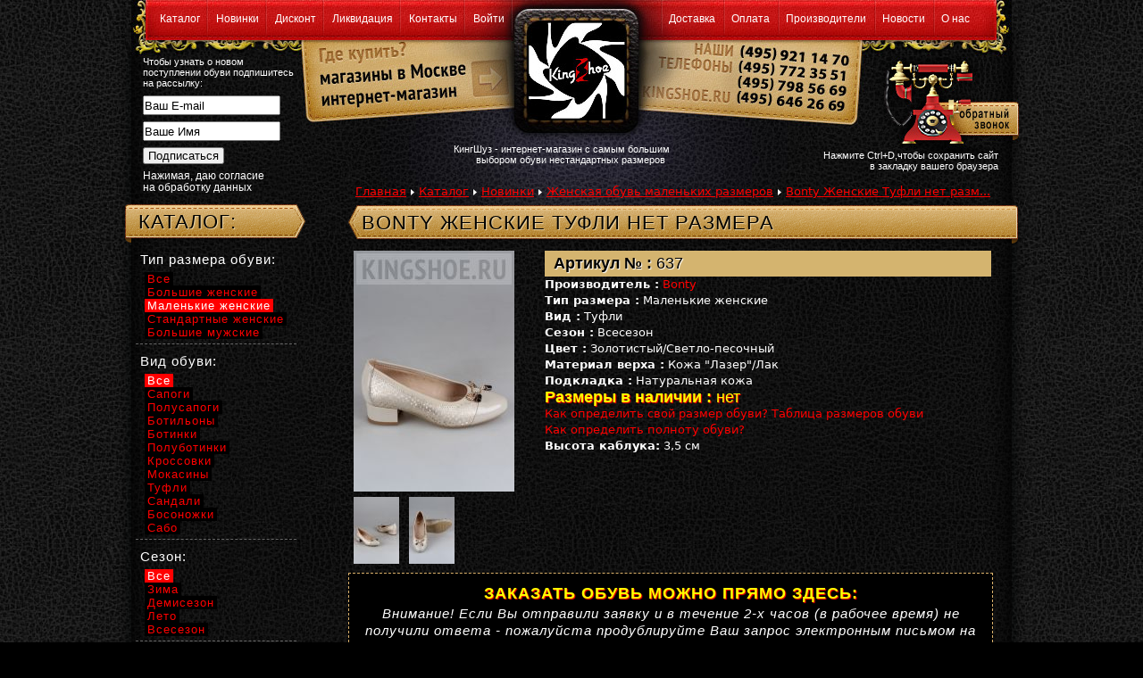

--- FILE ---
content_type: text/html; charset=windows-1251
request_url: https://kingshoe.ru/shop/index_view_7821.htm
body_size: 9040
content:
<!DOCTYPE html PUBLIC "-//W3C//DTD HTML 4.01 Transitional//EN" "http://www.w3.org/TR/html4/loose.dtd">
<html>
<head>
<title>Bonty Женские Туфли нет размера</title>
<meta http-equiv="Content-Type" content="text/html; charset=windows-1251" />
<meta name="title" content="Bonty Женские Туфли нет размера">
<meta name="yandex-verification" content="4ed5dc8918958351" />
<meta name="viewport" content="width=device-width">

<link rel="stylesheet" type="text/css" href="https://kingshoe.ru/i/design/design8.css">
<link rel="stylesheet" type="text/css" href="https://kingshoe.ru/i/design/reklama1.css">
<link rel="stylesheet" type="text/css" href="https://kingshoe.ru/i/design/fonts.css">
<link rel="stylesheet" type="text/css" href="https://kingshoe.ru/i/design/menu2.css">
<link rel="stylesheet" type="text/css" href="https://kingshoe.ru/i/design/menuha4.css">
<link rel="stylesheet" type="text/css" href="https://kingshoe.ru/i/design/default1.css">
<link rel="stylesheet" type="text/css" href="https://kingshoe.ru/i/design/connect.css">
<link rel="stylesheet" type="text/css" href="https://kingshoe.ru/i/design/news1.css">
<link rel="stylesheet" type="text/css" href="https://kingshoe.ru/i/sys/google_translator.css">
<link rel="stylesheet" type="text/css" href="https://kingshoe.ru/i/sys/admin.css">
<link rel="stylesheet" type="text/css" href="https://kingshoe.ru/i/design/krohi1.css">
<link rel="stylesheet" type="text/css" href="https://kingshoe.ru/i/sys/stat.css">
<link rel="stylesheet" type="text/css" href="https://kingshoe.ru/i/design/shopbanner2.css">
<link rel="icon" href="https://kingshoe.ru/favicon.ico" type="image/x-icon">
<link rel="shortcut icon" href="https://kingshoe.ru/favicon.ico" type="image/x-icon">
<script type="text/javascript" src="https://kingshoe.ru/js/scw.js"></script>
<script language="javascript" type="text/javascript" src="https://kingshoe.ru/js/other.js"></script>

<link href="https://kingshoe.ru/i/gallery/gallery.css" rel="stylesheet" type="text/css" />
<script type="text/javascript" src="https://kingshoe.ru/i/gallery/gallery.js"></script>
<script type="text/javascript">
todo.onload(function(){
    todo.gallery('gallery');
});
</script>

<link rel="stylesheet" type="text/css" href="https://kingshoe.ru/i/design/shop6.css">                            <!-- for shop -->
<script language="javascript" type="text/javascript" src="https://kingshoe.ru/js/jquery.js"></script>            <!-- for shop -->
<script language="javascript" type="text/javascript" src="https://kingshoe.ru/js/shop.js"></script>              <!-- for shop -->

<!-- Yandex.Metrika counter -->
<script type="text/javascript" >
   (function(m,e,t,r,i,k,a){m[i]=m[i]||function(){(m[i].a=m[i].a||[]).push(arguments)};
   m[i].l=1*new Date();
   for (var j = 0; j < document.scripts.length; j++) {if (document.scripts[j].src === r) { return; }}
   k=e.createElement(t),a=e.getElementsByTagName(t)[0],k.async=1,k.src=r,a.parentNode.insertBefore(k,a)})
   (window, document, "script", "https://mc.yandex.ru/metrika/tag.js", "ym");

   ym(57477868, "init", {
        clickmap:true,
        trackLinks:true,
        accurateTrackBounce:true
   });
</script>
<noscript><div><img src="https://mc.yandex.ru/watch/57477868" style="position:absolute; left:-9999px;" alt="" /></div></noscript>
<!-- /Yandex.Metrika counter -->

<script>
   (function(w, d, s, l, i) {
       w[l] = w[l] || [];
       w[l].push({
           'gtm.start':
               new Date().getTime(),
           event: 'gtm.js'
       });
       var f = d.getElementsByTagName(s)[0],
           j = d.createElement(s),
           dl = l != 'dataLayer' ? '&l=' + l : '';
       j.async = true;
       j.src =
           'https://www.googletagmanager.com/gtm.js?id=' + i + dl;
       f.parentNode.insertBefore(j, f);
   })(window, document, 'script', 'dataLayer', 'GTM-MJD3ZN5');
</script>

</head>
<body>

<noscript>
   <iframe src="https://www.googletagmanager.com/ns.html?id=GTM-MJD3ZN5"
                  height="0" width="0" style="display: none; visibility: hidden"></iframe>
</noscript>

<div id="ten2">
<div id="topmenu1">
<!--topmenu START-->
    <div id="toper1">
        
<div id="mhead">

<ul class="nav">
<li><a href="https://kingshoe.ru/shop/index.htm" >Каталог</a></li>
</ul>

<ul class="nav">
<li><a href="https://kingshoe.ru/shop/index_0_0_0_0_0_0_0_0_0_new.htm" >Новинки</a></li>
</ul>

<ul class="nav">
<li><a href="https://kingshoe.ru/shop/index_0_0_0_0_0_0_0_0_0_discount.htm" >Дисконт</a></li>
</ul>

<ul class="nav">
<li><a href="https://kingshoe.ru/shop/index_0_0_0_0_0_0_0_0_0_likvid.htm" >Ликвидация</a></li>
</ul>

<ul class="nav">
<li><a href="https://kingshoe.ru/connect.htm" >Контакты</a></li>
</ul>


<ul class="nav">
<li><a href="https://kingshoe.ru/wellcome.htm" >Войти </a></li>
</ul>
</div><!--mhead_fin-->

    </div>
    <div id="toper2">
        <div id="mhead">
        <ul class="nav"><li><a href="https://kingshoe.ru/page/view_page_953142681.htm">Доставка</a></li></ul>
        <ul class="nav"><li><a href="https://kingshoe.ru/page/view_page_953315574.htm">Оплата</a></li></ul>
        <ul class="nav"><li><a href="https://kingshoe.ru/page/view_proizvoditeli_953371172.htm">Производители</a></li></ul>
        <ul class="nav"><li><a href="https://kingshoe.ru/page/index_allnews_0.htm">Новости</a></li></ul>
        <ul class="nav"><li><a href="https://kingshoe.ru/page/view_page_953139514.htm">О нас</a></li></ul>
        </div><!--mhead_fin-->
    </div>
<!--topmenu FIN-->
</div>
<div id="topmenu2">
    <div id="support">
<SCRIPT Language=JavaScript >
 //Скрипт очищающий форму от текста при нажатии на нее курсора 
function doClear(theText) { if (theText.value == theText.defaultValue) { theText.value = "" } }
function doDefault(theText) { if (theText.value == "") { theText.value = theText.defaultValue } }

function add_favorite(a) {
   if(document.all) window.external.AddFavorite(document.location.href, document.title);
   else if (typeof(opera)=="object") { a.rel="sidebar"; a.title=document.title; a.url=document.location.href; return true; } 
   else window.sidebar.addPanel(document.title,document.location.href,"");
   return false;
}   
</script>
<form action="https://kingshoe.ru/email/subscribe.htm" method="post">
    <div class="subscr_h1">Чтобы узнать о новом поступлении обуви подпишитесь на рассылку: </div>
    <div class="subscr_email"><input name="email" type="text" size="20" maxlength="100" value="Ваш E-mail" onFocus="doClear(this)" onBlur="doDefault(this)" /></div>
    <div class="subscr_fio"><input name="fio" type="text" size="20" maxlength="255" value="Ваше Имя" onFocus="doClear(this)" onBlur="doDefault(this)" /></div>
    <div class="subscr_but"><input type="submit" value=" Подписаться " class="but1" /></div>
    <div class="subscr_soglasie"><a href="https://kingshoe.ru/page/view_page_1449689069.htm">Нажимая, даю согласие<br> на обработку данных</a></div>
</form>
    </div>
    <div id="toplogo">
        <div id="magazini"><a href="https://kingshoe.ru/page/view_page_952341056.htm" title="Магазины в Москве"></a></div>
        <div id="internet"><a href="https://kingshoe.ru/page/view_page_953316617.htm" title="Интернет-магазин"></a></div>
        <div id="telefoni"><a href="https://kingshoe.ru/connect.htm" title="Наши телефоны (495)9211470"></a></div>
        <div id="slogan">
            <span id="slogtxt1">КингШуз - интернет-магазин с самым большим</span>
            <span id="slogtxt2">выбором обуви нестандартных размеров</span>
              </div>
        <div id="domoi"><a href="https://kingshoe.ru/index.htm" title="На главную. Кинг Шуз. Мужская и женская обувь больших размеров.Женская обувь маленьких размеров.Большая обувь в Москве.Большие размеры обуви. Мужская и женская обувь большого размера. Обувь маленького размера"></a></div>
        <div id="vzakladku"><a href="#" onClick="return add_favorite(this);" title="Добавить сайт в закладку вашего браузера"><span id="dobavit_txt">Нажмите Ctrl+D,чтобы сохранить сайт<br> в закладку вашего браузера</span></a></div>
        <div id="callme"><a href="https://kingshoe.ru/callme/" title="Заказать обратный звонок"></a></div>
        <div id="krohi"><a href="https://kingshoe.ru">Главная</a><span class="treug"></span><a href="https://kingshoe.ru/shop/index.htm">Каталог</a><span class="treug"></span><a href="https://kingshoe.ru/shop/index_0_0_0_0_0_0_0_0_0_new.htm">Новинки</a><span class="treug"></span><a href="https://kingshoe.ru/shop/index_0_0_0_0_0_0_0_smallSizeWomen_0_new.htm">Женская обувь маленьких размеров</a><span class="treug"></span><a href="https://kingshoe.ru/shop/index_view_7821.htm">Bonty Женские Туфли нет разм...</a></div>
    </div>
</div>
<div class="main">

   <div id="middle">
    <div class="wrap">
    

     <div class="content" id="changefont">
                        
        <div class="clear"></div>
        <div id="page">
        <div class="loskutR"><h1>Bonty Женские Туфли нет размера</h1></div><div class="form_admin">


<table border="0" cellspacing="0" cellpadding="0" class="w_tab">
  <tr>
    <td width="220" align="left" valign="top">
<!--- Галлерея старт --->

<div class="shop_gallery_main">
<a href="https://kingshoe.ru/i/shop/bonty/7821_1.jpg" rel="gallery[1]" title="Маленькие женские Туфли Bonty Фото:1">
<img src="https://kingshoe.ru/i/shop/bonty/7821_1m.jpg" alt="Маленькие женские Туфли Bonty Фото:1" border="0" />

</a>
</div>

<div class="shop_gallery_small">
<a href="https://kingshoe.ru/i/shop/bonty/7821_2.jpg" rel="gallery[1]" title="Маленькие женские Туфли Bonty Фото:2">
<img src="https://kingshoe.ru/i/shop/bonty/7821_2s.jpg" alt="Маленькие женские Туфли Bonty Фото:2" border="0" /></a>
</div>

<div class="shop_gallery_small">
<a href="https://kingshoe.ru/i/shop/bonty/7821_3.jpg" rel="gallery[1]" title="Маленькие женские Туфли Bonty Фото:3">
<img src="https://kingshoe.ru/i/shop/bonty/7821_3s.jpg" alt="Маленькие женские Туфли Bonty Фото:3" border="0" /></a>
</div>
	
<!--- Галлерея фин --->
</td>
    <td align="left" valign="top">
<div class="marker_articul"><b>Артикул № :</b> 637</div>

<b>Производитель :</b> <a href="https://kingshoe.ru/shop/index_0_0_0_0_bonty.htm">Bonty</a><br />
<b>Тип размера :</b> Маленькие женские<br />
<b>Вид :</b> Туфли<br />
<b>Сезон :</b> Всесезон<br />
<b>Цвет :</b> Золотистый/Светло-песочный<br />
<b>Материал верха :</b> Кожа "Лазер"/Лак<br />
<b>Подкладка :</b> Натуральная кожа<br />
<div class="marker_size">
<b>Размеры в наличии :</b> нет 
</div>
<a href="https://kingshoe.ru/page/view_page_953288786.htm" target="_blank">Как определить свой размер обуви? Таблица размеров обуви</a><br />
<a href="https://kingshoe.ru/page/view_sovety_1371443840.htm" target="_blank">Как определить полноту обуви?</a><br />
<div><b>Высота каблука:</b> 3,5 см </div>

<div style="padding: 10px 0 0 0;">
<!--- 
    <img src="https://kingshoe.ru/i/images/freedostavka.jpg" align="left" width="160" height="165" alt="Бесплатная доставка" style="margin-right:15px">
    Доставка будет являться <b>для вас бесплатной</b>, если вы приобретаете одну или несколько пар из доставленных вам. В противном случае доставка оплачивается из расчета 300 р. по г.Москве (в пределах МКАД) и 500 р. (за МКАД но в пределах 30 км. от него).
    По России доставляем Почтой.
    <br>По вопросам курьерской доставки звонить:<br>+7(495) 921-1470 или <br>+7(495) 772-3551.<br>
    <a href="https://kingshoe.ru/page/view_page_953142681.htm" target="_blank">Подарок</a> каждому покупателю
--->
</div>

	</td>
  </tr>
</table>

<div class="form_shop_view">
<b>Заказать обувь можно прямо здесь:</b><br/>
    <i>Внимание! Если Вы отправили заявку и в течение 2-х часов (в рабочее время) не получили ответа - пожалуйста продублируйте Ваш запрос электронным письмом на наш e-mail: <span>kingshoes@yandex.ru</span></i>
    <br><br>
<form action="https://kingshoe.ru/shop/howmuch.htm" method="post">
<table width="670" border="0" cellspacing="0" cellpadding="0">
  <tr>
    <td><label for="fio">Ваше Имя<span class="alert">*</span>:</label></td>
    <td><label for="email">E-mail<span class="alert">*</span>:</label></td>
    <td><label for="tel">Телефон:</label></td>
  </tr>
  <tr>
    <td><input name="fio" type="text" size="25" maxlength="255" /></td>
    <td><input name="email" type="text" size="25" maxlength="100" /></td>
    <td><input name="tel" type="text" size="25" maxlength="100" /></td>
  </tr>
  <tr>
    <td colspan="3"><label for="mess">Напишите (что хотите сделать заказ):</label>
<textarea name="mess" cols="55" rows="8">
Хочу заказать Маленькие женские Туфли
Размер: 
Артикул №: 637
Производитель: Bonty
Цвет: Золотистый/Светло-песочный
Материал верха: Кожа "Лазер"/Лак
Подкладка: Натуральная кожа
Сезон: Всесезон
</textarea>	</td>
    </tr>
  <tr>
    <td align="left" valign="top"><input type="submit" value=" Отправить " class="but1" /></td>
    <td colspan="2"><span class="alert">*</span> - поля обязательные к заполнению<br>
        Нажимая кнопку "Отправить", даю согласие на <a href="https://kingshoe.ru/page/view_page_1449689069.htm">обработку данных</a>
    </td>
    </tr>
</table>
</form>
</div>


<br />
Смотреть <a href="https://kingshoe.ru/shop/index_0_0_0_0_bonty.htm">ещё обувь от производителя "Bonty"</a><br />
Смотреть <a href="https://kingshoe.ru/shop/index.htm">все товары всех производителей обуви </a><br />
</div>



<br />
<hr />
<div class="form_shop_search"> 
<form name="do" method="get" action="https://kingshoe.ru/shop/index.htm">
<table border="0" cellpadding="0" cellspacing="0" width="730">
  <tbody><tr>
    <td valign="top"> <label for="cat">Сезон :</label></td>
    <td valign="top"> <label for="cat">Вид обуви :</label></td>
	<td valign="top"> <label for="cat">Размер :</label></td>
	<td valign="top"> <label for="cat">Производитель :</label></td>
    <td valign="top">Артикул :</td>
    <td valign="top"></td>
  </tr>
  <tr>
    <td valign="top"><select name="sezon" size="1"><option value="net">Все</option>
<option value="zima">Зима</option>
<option value="demisezon">Демисезон</option>
<option value="leto">Лето</option>
<option value="vsesezon">Всесезон</option>
</select></td>
	<td valign="top"><select name="vid" size="1"><option value="net">Все</option>
<option value="sapogi">Сапоги</option>
<option value="polusapogi">Полусапоги</option>
<option value="botilony">Ботильоны</option>
<option value="botinki">Ботинки</option>
<option value="polubotinki">Полуботинки</option>
<option value="mokasini">Мокасины</option>
<option value="tufli">Туфли</option>
<option value="sandali">Сандали</option>
<option value="bosonozhki">Босоножки</option>
<option value="sabo">Сабо</option>
</select></td>
	<td valign="top"><select name="razmer" size="1"><option value="net">Все</option>
<option value="bigSizeMen">Большие мужские</option>
<option value="bigSizeWomen">Большие женские</option>
<option value="smallSizeWomen">Маленькие женские</option>
<option value="normalSizeWomen">Стандартные женские</option>
</select></td>
	<td valign="top"><select name="cat" size="1"><option value="net">Все</option>
<option value="aaltonen">Aaltonen</option>
<option value="ara">Ara</option>
<option value="dakkem">Dakkem</option>
<option value="gabor">Gabor</option>
<option value="gloriamondiale">Gloria Mondiale</option>
<option value="hogl">Hogl</option>
<option value="isobottini">Isobottini</option>
<option value="jomos">Jomos</option>
<option value="josefseibel">Josef Seibel</option>
<option value="kingsize">King Size</option>
<option value="krisbut">Krisbut</option>
<option value="laurapotti">Laura Potti</option>
<option value="magnusshoes">Magnus Shoes</option>
<option value="marc">Marc</option>
<option value="marekp">Marek P</option>
<option value="meisi">Meisi</option>
<option value="neuegalaxis">NeueGALAXIS</option>
<option value="norita">Norita</option>
<option value="perfection">Perfection</option>
<option value="peterkaiser">Peter Kaiser</option>
<option value="rieker">Rieker</option>
<option value="roberto">Roberto</option>
<option value="roccol">Roccol</option>
<option value="salamander">Salamander</option>
<option value="sateg">Sateg</option>
<option value="semilia">Semilia</option>
<option value="semler">Semler</option>
<option value="tais">Tais</option>
<option value="trio">Trio</option>
<option value="triton">Triton</option>
<option value="vs">VS</option>
<option value="wojas">Wojas</option>
</select></td>
    <td valign="top"><input name="articul" value="" maxlength="50" size="20" type="text"></td>
    <td valign="top"><input class="submit" value=" Искать " type="submit"></td>
  </tr>
  <tr>
    <td colspan="6" valign="top"><div class="ch_razmeron2"> <label class="chek_on"><input name="s32" value="1" type="checkbox"> 32</label> <label class="chek_on"><input name="s33" value="1" type="checkbox"> 33</label> <label class="chek_on"><input name="s34" value="1" type="checkbox"> 34</label> <label class="chek_on"><input name="s35" value="1" type="checkbox"> 35</label> <label class="chek_on"><input name="s36" value="1" type="checkbox"> 36</label> <label class="chek_on"><input name="s37" value="1" type="checkbox"> 37</label> <label class="chek_on"><input name="s38" value="1" type="checkbox"> 38</label> <label class="chek_on"><input name="s39" value="1" type="checkbox"> 39</label> <label class="chek_on"><input name="s40" value="1" type="checkbox"> 40</label> <label class="chek_on"><input name="s41" value="1" type="checkbox"> 41</label> <label class="chek_on"><input name="s42" value="1" type="checkbox"> 42</label><br> <label class="chek_on"><input name="s43" value="1" type="checkbox"> 43</label> <label class="chek_on"><input name="s44" value="1" type="checkbox"> 44</label> <label class="chek_on"><input name="s45" value="1" type="checkbox"> 45</label> <label class="chek_on"><input name="s46" value="1" type="checkbox"> 46</label> <label class="chek_on"><input name="s47" value="1" type="checkbox"> 47</label> <label class="chek_on"><input name="s48" value="1" type="checkbox"> 48</label> <label class="chek_on"><input name="s49" value="1" type="checkbox"> 49</label> <label class="chek_on"><input name="s50" value="1" type="checkbox"> 50</label> <label class="chek_on"><input name="s51" value="1" type="checkbox"> 51</label> <label class="chek_on"><input name="s52" value="1" type="checkbox"> 52</label> <label class="chek_on"><input name="s53" value="1" type="checkbox"> 53</label><br> <label class="chek_on"><input name="s1" value="1" type="checkbox"> 1</label> <label class="chek_on"><input name="s1_5" value="1" type="checkbox"> 1,5</label> <label class="chek_on"><input name="s2" value="1" type="checkbox"> 2</label> <label class="chek_on"><input name="s2_5" value="1" type="checkbox"> 2,5</label> <label class="chek_on"><input name="s8" value="1" type="checkbox"> 8</label> <label class="chek_on"><input name="s8_5" value="1" type="checkbox"> 8,5</label> <label class="chek_on"><input name="s9" value="1" type="checkbox"> 9</label> <label class="chek_on"><input name="s9_5" value="1" type="checkbox"> 9,5</label> <label class="chek_on"><input name="s10" value="1" type="checkbox"> 10</label> <label class="chek_on"><input name="s10_5" value="1" type="checkbox"> 10,5</label> <label class="chek_on"><input name="s11" value="1" type="checkbox"> 11</label></div>
      <div class="how_much3">Нажмите кнопку "Найти"<br>чтобы начать поиск<br>обуви по всей базе</div><div class="but_clean"><a href="https://kingshoe.ru/shop/index.htm">Сброс<br>параметров<br>поиска</a></div></td>
    </tr>
</tbody></table>
</form>
</div>
<br>В общем <a target="" title="" href="https://kingshoe.ru/shop/index.htm">каталоге обуви</a> вы найдете всю обувь с новинками и дисконтом (распродажей обуви).<br>В разделе <a target="" title="" href="https://kingshoe.ru/shop/index_0_0_0_0_0_0_0_0_0_new.htm">Новинки </a>- для вас поиск только среди новых моделей обуви<br>В разделе <a target="" title="" href="https://kingshoe.ru/shop/index_0_0_0_0_0_0_0_0_0_discount.htm">Дисконт </a>- распродажа - это уценённые модели обуви, остатки с прошлых сезонов которые распродаются по ценам производителя (ликвидация остатков).<br><br><br>

                <div class="loskutR"><p>Вы недавно смотрели</p></div>
                <div class="lastshoF">
                    <div>Просмотров нет. Чтобы они появились кликните на интересующий Вас товар из <a href="https://kingshoe.ru/shop/index.htm">нашего каталога</a></div>
                </div>
                        </div>
     </div>
     
     <div class="left">
        
<div id="mright">

</div><!--mright_fin-->
        
                <div class="loskutL"><p><a href="https://kingshoe.ru/shop/index.htm">Каталог:</a></p></div>
<div class="sortirovkoz">
 <div class="sortzagoz">Тип размера обуви:</div>
 <div class="sortlinkoz"><span class="u1"><a href="https://kingshoe.ru/shop/index_0_0_0_0_0_0_0_0_0_new_0_0.htm">Все</a></span><br> <span class="u1"><a href="https://kingshoe.ru/shop/index_0_0_0_0_0_0_0_bigSizeWomen_0_new_0_0.htm">Большие женские</a></span><br> <span class="u1 now"><a href="https://kingshoe.ru/shop/index_0_0_0_0_0_0_0_smallSizeWomen_0_new_0_0.htm">Маленькие женские</a></span><br> <span class="u1"><a href="https://kingshoe.ru/shop/index_0_0_0_0_0_0_0_normalSizeWomen_0_new_0_0.htm">Стандартные женские</a></span><br> <span class="u1"><a href="https://kingshoe.ru/shop/index_0_0_0_0_0_0_0_bigSizeMen_0_new_0_0.htm">Большие мужские</a></span><br></div>
 <div class="line1"></div>
 <div class="sortzagoz">Вид обуви:</div>
 <div class="sortlinkoz"><span class="u1 now"><a href="https://kingshoe.ru/shop/index_0_0_0_0_0_0_0_smallSizeWomen_0_new_0_0.htm">Все</a></span><br> <span class="u1"><a href="https://kingshoe.ru/shop/index_0_0_0_0_0_0_sapogi_smallSizeWomen_0_new_0_0.htm">Сапоги</a></span><br> <span class="u1"><a href="https://kingshoe.ru/shop/index_0_0_0_0_0_0_polusapogi_smallSizeWomen_0_new_0_0.htm">Полусапоги</a></span><br> <span class="u1"><a href="https://kingshoe.ru/shop/index_0_0_0_0_0_0_botilony_smallSizeWomen_0_new_0_0.htm">Ботильоны</a></span><br> <span class="u1"><a href="https://kingshoe.ru/shop/index_0_0_0_0_0_0_botinki_smallSizeWomen_0_new_0_0.htm">Ботинки</a></span><br> <span class="u1"><a href="https://kingshoe.ru/shop/index_0_0_0_0_0_0_polubotinki_smallSizeWomen_0_new_0_0.htm">Полуботинки</a></span><br> <span class="u1"><a href="https://kingshoe.ru/shop/index_0_0_0_0_0_0_crossovki_smallSizeWomen_0_new_0_0.htm">Кроссовки</a></span><br> <span class="u1"><a href="https://kingshoe.ru/shop/index_0_0_0_0_0_0_mokasini_smallSizeWomen_0_new_0_0.htm">Мокасины</a></span><br> <span class="u1"><a href="https://kingshoe.ru/shop/index_0_0_0_0_0_0_tufli_smallSizeWomen_0_new_0_0.htm">Туфли</a></span><br> <span class="u1"><a href="https://kingshoe.ru/shop/index_0_0_0_0_0_0_sandali_smallSizeWomen_0_new_0_0.htm">Сандали</a></span><br> <span class="u1"><a href="https://kingshoe.ru/shop/index_0_0_0_0_0_0_bosonozhki_smallSizeWomen_0_new_0_0.htm">Босоножки</a></span><br> <span class="u1"><a href="https://kingshoe.ru/shop/index_0_0_0_0_0_0_sabo_smallSizeWomen_0_new_0_0.htm">Сабо</a></span><br></div>
 <div class="line1"></div>
 <div class="sortzagoz">Сезон:</div>
 <div class="sortlinkoz"><span class="u1 now"><a href="https://kingshoe.ru/shop/index_0_0_0_0_0_0_0_smallSizeWomen_0_new_0_0.htm">Все</a></span><br> <span class="u1"><a href="https://kingshoe.ru/shop/index_0_0_0_0_0_zima_0_smallSizeWomen_0_new_0_0.htm">Зима</a></span><br> <span class="u1"><a href="https://kingshoe.ru/shop/index_0_0_0_0_0_demisezon_0_smallSizeWomen_0_new_0_0.htm">Демисезон</a></span><br> <span class="u1"><a href="https://kingshoe.ru/shop/index_0_0_0_0_0_leto_0_smallSizeWomen_0_new_0_0.htm">Лето</a></span><br> <span class="u1"><a href="https://kingshoe.ru/shop/index_0_0_0_0_0_vsesezon_0_smallSizeWomen_0_new_0_0.htm">Всесезон</a></span><br></div>
 <div class="line1"></div>
 <div class="sortzagoz">Показывать:</div>
 <div class="sortlinkoz"><span class="u1"><a href="https://kingshoe.ru/shop/index_0_0_0_0_0_0_0_smallSizeWomen_0_0_0_0.htm">Все</a></span> <span class="u1 now"><a href="https://kingshoe.ru/shop/index_0_0_0_0_0_0_0_smallSizeWomen_0_new_0_0.htm">Новинки</a></span> <span class="u1"><a href="https://kingshoe.ru/shop/index_0_0_0_0_0_0_0_smallSizeWomen_0_discount_0_0.htm">Дисконт</a></span> <span class="u1"><a href="https://kingshoe.ru/shop/index_0_0_0_0_0_0_0_smallSizeWomen_0_likvid_0_0.htm">Ликвидация</a></span></div> 
 <div class="line1"></div>
 <div class="sortzagoz">Производители:</div>
 <div class="sortlinkoz"><span class="u1 now"><a href="https://kingshoe.ru/shop/index_0_0_0_0_0_0_0_smallSizeWomen_0_new_0_0.htm">Все</a></span> <span class="u1"><a href="https://kingshoe.ru/shop/index_0_0_0_0_abricot_0_0_smallSizeWomen_0_new_0_0.htm">Abricot</a></span> <span class="u1"><a href="https://kingshoe.ru/shop/index_0_0_0_0_ara_0_0_smallSizeWomen_0_new_0_0.htm">Ara</a></span> <span class="u1"><a href="https://kingshoe.ru/shop/index_0_0_0_0_ascalini_0_0_smallSizeWomen_0_new_0_0.htm">Ascalini</a></span> <span class="u1"><a href="https://kingshoe.ru/shop/index_0_0_0_0_atwa_0_0_smallSizeWomen_0_new_0_0.htm">Atwa</a></span> <span class="u1"><a href="https://kingshoe.ru/shop/index_0_0_0_0_avenir_0_0_smallSizeWomen_0_new_0_0.htm">Avenir</a></span> <span class="u1"><a href="https://kingshoe.ru/shop/index_0_0_0_0_barcelobiagi_0_0_smallSizeWomen_0_new_0_0.htm">Barcelo Biagi</a></span> <span class="u1"><a href="https://kingshoe.ru/shop/index_0_0_0_0_bonty_0_0_smallSizeWomen_0_new_0_0.htm">Bonty</a></span> <span class="u1"><a href="https://kingshoe.ru/shop/index_0_0_0_0_burgerschuhe_0_0_smallSizeWomen_0_new_0_0.htm">Burgerschuhe</a></span> <span class="u1"><a href="https://kingshoe.ru/shop/index_0_0_0_0_dibora_0_0_smallSizeWomen_0_new_0_0.htm">Di Bora</a></span> <span class="u1"><a href="https://kingshoe.ru/shop/index_0_0_0_0_camelactive_0_0_smallSizeWomen_0_new_0_0.htm">Camel Active</a></span> <span class="u1"><a href="https://kingshoe.ru/shop/index_0_0_0_0_carmenpoveda_0_0_smallSizeWomen_0_new_0_0.htm">Carmen Poveda</a></span> <span class="u1"><a href="https://kingshoe.ru/shop/index_0_0_0_0_citystar_0_0_smallSizeWomen_0_new_0_0.htm">City Star</a></span> <span class="u1"><a href="https://kingshoe.ru/shop/index_0_0_0_0_conhpol_0_0_smallSizeWomen_0_new_0_0.htm">Conhpol</a></span> <span class="u1"><a href="https://kingshoe.ru/shop/index_0_0_0_0_ergo_0_0_smallSizeWomen_0_new_0_0.htm">Ergo</a></span> <span class="u1"><a href="https://kingshoe.ru/shop/index_0_0_0_0_fasan_0_0_smallSizeWomen_0_new_0_0.htm">Fasan</a></span> <span class="u1"><a href="https://kingshoe.ru/shop/index_0_0_0_0_frankoshoes_0_0_smallSizeWomen_0_new_0_0.htm">Franko Shoes</a></span> <span class="u1"><a href="https://kingshoe.ru/shop/index_0_0_0_0_fretz_0_0_smallSizeWomen_0_new_0_0.htm">Fretz</a></span> <span class="u1"><a href="https://kingshoe.ru/shop/index_0_0_0_0_freude_0_0_smallSizeWomen_0_new_0_0.htm">Freude</a></span> <span class="u1"><a href="https://kingshoe.ru/shop/index_0_0_0_0_gabor_0_0_smallSizeWomen_0_new_0_0.htm">Gabor</a></span> <span class="u1"><a href="https://kingshoe.ru/shop/index_0_0_0_0_gloriamondiale_0_0_smallSizeWomen_0_new_0_0.htm">Gloria - N.R.</a></span> <span class="u1"><a href="https://kingshoe.ru/shop/index_0_0_0_0_grisport_0_0_smallSizeWomen_0_new_0_0.htm">Grisport</a></span> <span class="u1"><a href="https://kingshoe.ru/shop/index_0_0_0_0_hogl_0_0_smallSizeWomen_0_new_0_0.htm">Hogl</a></span> <span class="u1"><a href="https://kingshoe.ru/shop/index_0_0_0_0_jana_0_0_smallSizeWomen_0_new_0_0.htm">Jana</a></span> <span class="u1"><a href="https://kingshoe.ru/shop/index_0_0_0_0_jomos_0_0_smallSizeWomen_0_new_0_0.htm">Jomos</a></span> <span class="u1"><a href="https://kingshoe.ru/shop/index_0_0_0_0_josefseibel_0_0_smallSizeWomen_0_new_0_0.htm">Josef Seibel</a></span> <span class="u1"><a href="https://kingshoe.ru/shop/index_0_0_0_0_juanmaestre_0_0_smallSizeWomen_0_new_0_0.htm">Juan Maestre</a></span> <span class="u1"><a href="https://kingshoe.ru/shop/index_0_0_0_0_kingpaolo_0_0_smallSizeWomen_0_new_0_0.htm">King Paolo</a></span> <span class="u1"><a href="https://kingshoe.ru/shop/index_0_0_0_0_kingshoe_0_0_smallSizeWomen_0_new_0_0.htm">KingShoe</a></span> <span class="u1"><a href="https://kingshoe.ru/shop/index_0_0_0_0_krisbut_0_0_smallSizeWomen_0_new_0_0.htm">Krisbut</a></span> <span class="u1"><a href="https://kingshoe.ru/shop/index_0_0_0_0_kumfo_0_0_smallSizeWomen_0_new_0_0.htm">Kumfo</a></span> <span class="u1"><a href="https://kingshoe.ru/shop/index_0_0_0_0_lesta_0_0_smallSizeWomen_0_new_0_0.htm">Lesta</a></span> <span class="u1"><a href="https://kingshoe.ru/shop/index_0_0_0_0_liliani_0_0_smallSizeWomen_0_new_0_0.htm">Liliani</a></span> <span class="u1"><a href="https://kingshoe.ru/shop/index_0_0_0_0_luisabelly_0_0_smallSizeWomen_0_new_0_0.htm">Luisa Belly</a></span> <span class="u1"><a href="https://kingshoe.ru/shop/index_0_0_0_0_magellan_0_0_smallSizeWomen_0_new_0_0.htm">Magellan</a></span> <span class="u1"><a href="https://kingshoe.ru/shop/index_0_0_0_0_magnusshoes_0_0_smallSizeWomen_0_new_0_0.htm">Magnus Shoes</a></span> <span class="u1"><a href="https://kingshoe.ru/shop/index_0_0_0_0_modadonna_0_0_smallSizeWomen_0_new_0_0.htm">Moda Donna</a></span> <span class="u1"><a href="https://kingshoe.ru/shop/index_0_0_0_0_nord_0_0_smallSizeWomen_0_new_0_0.htm">Nord</a></span> <span class="u1"><a href="https://kingshoe.ru/shop/index_0_0_0_0_norita_0_0_smallSizeWomen_0_new_0_0.htm">Norita</a></span> <span class="u1"><a href="https://kingshoe.ru/shop/index_0_0_0_0_peatika_0_0_smallSizeWomen_0_new_0_0.htm">Peatika</a></span> <span class="u1"><a href="https://kingshoe.ru/shop/index_0_0_0_0_pmshoes_0_0_smallSizeWomen_0_new_0_0.htm">PM-shoes</a></span> <span class="u1"><a href="https://kingshoe.ru/shop/index_0_0_0_0_regina_0_0_smallSizeWomen_0_new_0_0.htm">Regina Bottini</a></span> <span class="u1"><a href="https://kingshoe.ru/shop/index_0_0_0_0_rieker_0_0_smallSizeWomen_0_new_0_0.htm">Rieker</a></span> <span class="u1"><a href="https://kingshoe.ru/shop/index_0_0_0_0_roccol_0_0_smallSizeWomen_0_new_0_0.htm">Roccol</a></span> <span class="u1"><a href="https://kingshoe.ru/shop/index_0_0_0_0_romika_0_0_smallSizeWomen_0_new_0_0.htm">Romika</a></span> <span class="u1"><a href="https://kingshoe.ru/shop/index_0_0_0_0_rusari_0_0_smallSizeWomen_0_new_0_0.htm">RusAri</a></span> <span class="u1"><a href="https://kingshoe.ru/shop/index_0_0_0_0_sateg_0_0_smallSizeWomen_0_new_0_0.htm">Sateg</a></span> <span class="u1"><a href="https://kingshoe.ru/shop/index_0_0_0_0_semilia_0_0_smallSizeWomen_0_new_0_0.htm">Semilia</a></span> <span class="u1"><a href="https://kingshoe.ru/shop/index_0_0_0_0_semler_0_0_smallSizeWomen_0_new_0_0.htm">Semler</a></span> <span class="u1"><a href="https://kingshoe.ru/shop/index_0_0_0_0_sioux_0_0_smallSizeWomen_0_new_0_0.htm">Sioux</a></span> <span class="u1"><a href="https://kingshoe.ru/shop/index_0_0_0_0_spectra_0_0_smallSizeWomen_0_new_0_0.htm">Spectra</a></span> <span class="u1"><a href="https://kingshoe.ru/shop/index_0_0_0_0_tais_0_0_smallSizeWomen_0_new_0_0.htm">Tais</a></span> <span class="u1"><a href="https://kingshoe.ru/shop/index_0_0_0_0_tamaris_0_0_smallSizeWomen_0_new_0_0.htm">Tamaris Comfort</a></span> <span class="u1"><a href="https://kingshoe.ru/shop/index_0_0_0_0_trio_0_0_smallSizeWomen_0_new_0_0.htm">Trio</a></span> <span class="u1"><a href="https://kingshoe.ru/shop/index_0_0_0_0_triton_0_0_smallSizeWomen_0_new_0_0.htm">Triton</a></span> <span class="u1"><a href="https://kingshoe.ru/shop/index_0_0_0_0_vivalo_0_0_smallSizeWomen_0_new_0_0.htm">Vivalo</a></span> <span class="u1"><a href="https://kingshoe.ru/shop/index_0_0_0_0_vs_0_0_smallSizeWomen_0_new_0_0.htm">VS</a></span> <span class="u1"><a href="https://kingshoe.ru/shop/index_0_0_0_0_vvvito_0_0_smallSizeWomen_0_new_0_0.htm">VV-Vito</a></span> <span class="u1"><a href="https://kingshoe.ru/shop/index_0_0_0_0_waldlaufer_0_0_smallSizeWomen_0_new_0_0.htm">Waldlaufer</a></span> <span class="u1"><a href="https://kingshoe.ru/shop/index_0_0_0_0_walrus_0_0_smallSizeWomen_0_new_0_0.htm">Walrus</a></span> <span class="u1"><a href="https://kingshoe.ru/shop/index_0_0_0_0_wblsport_0_0_smallSizeWomen_0_new_0_0.htm">WBL Sport</a></span></div> 
 <div class="line1"></div>
 <div class="sortzagoz">Размеры:</div>
 <div class="sortlinkoz">
        <form method="get" action="https://kingshoe.ru/shop/index_0_0_0_0_0_0_0_smallSizeWomen_0_new_0_0.htm">
         <div class="ch_razmeros"> <label class="chek_on"><input type="checkbox" name="s32" value="1" /> 32</label> <label class="chek_on"><input type="checkbox" name="s33" value="1" /> 33</label> <label class="chek_on"><input type="checkbox" name="s34" value="1" /> 34</label> <label class="chek_on"><input type="checkbox" name="s35" value="1" /> 35</label> <label class="chek_dis"><span class="chek"></span> 36</label> <label class="chek_dis"><span class="chek"></span> 37</label> <label class="chek_dis"><span class="chek"></span> 38</label> <label class="chek_dis"><span class="chek"></span> 39</label> <label class="chek_dis"><span class="chek"></span> 40</label> <label class="chek_dis"><span class="chek"></span> 41</label> <label class="chek_dis"><span class="chek"></span> 42</label><br /> <label class="chek_dis"><span class="chek"></span> 43</label> <label class="chek_dis"><span class="chek"></span> 44</label> <label class="chek_dis"><span class="chek"></span> 45</label> <label class="chek_dis"><span class="chek"></span> 46</label> <label class="chek_dis"><span class="chek"></span> 47</label> <label class="chek_dis"><span class="chek"></span> 48</label> <label class="chek_dis"><span class="chek"></span> 49</label> <label class="chek_dis"><span class="chek"></span> 50</label> <label class="chek_dis"><span class="chek"></span> 51</label> <label class="chek_dis"><span class="chek"></span> 52</label> <label class="chek_dis"><span class="chek"></span> 53</label><br /> <label class="chek_on"><input type="checkbox" name="s1" value="1" /> 1</label> <label class="chek_on"><input type="checkbox" name="s1_5" value="1" /> 1,5</label> <label class="chek_on"><input type="checkbox" name="s2" value="1" /> 2</label> <label class="chek_on"><input type="checkbox" name="s2_5" value="1" /> 2,5</label> <label class="chek_dis"><span class="chek"></span> 8</label> <label class="chek_dis"><span class="chek"></span> 8,5</label> <label class="chek_dis"><span class="chek"></span> 9</label> <label class="chek_dis"><span class="chek"></span> 9,5</label> <label class="chek_dis"><span class="chek"></span> 10</label> <label class="chek_dis"><span class="chek"></span> 10,5</label> <label class="chek_dis"><span class="chek"></span> 11</label></div>
         <div class="clear"></div>
         <div class="but_razmeros"><input type="submit" value=" Найти по размеру " /></div>
        </form>
 </div>
 <div class="line1"></div>
  <div class="sortzagoz">Цвет:</div>
  <div class="sortlinkoz"><span class="u1 now"><a href="https://kingshoe.ru/shop/index_0_0_0_0_0_0_0_smallSizeWomen_0_new_0_0.htm">Все</a></span> <span class="u1"><a href="https://kingshoe.ru/shop/index_0_0_0_0_0_0_0_smallSizeWomen_0_new_0_1.htm">Бежевый</a></span> <span class="u1"><a href="https://kingshoe.ru/shop/index_0_0_0_0_0_0_0_smallSizeWomen_0_new_0_2.htm">Белый</a></span> <span class="u1"><a href="https://kingshoe.ru/shop/index_0_0_0_0_0_0_0_smallSizeWomen_0_new_0_3.htm">Бордо</a></span> <span class="u1"><a href="https://kingshoe.ru/shop/index_0_0_0_0_0_0_0_smallSizeWomen_0_new_0_4.htm">Бронзовый</a></span> <span class="u1"><a href="https://kingshoe.ru/shop/index_0_0_0_0_0_0_0_smallSizeWomen_0_new_0_5.htm">Голубой</a></span> <span class="u1"><a href="https://kingshoe.ru/shop/index_0_0_0_0_0_0_0_smallSizeWomen_0_new_0_6.htm">Желтый</a></span> <span class="u1"><a href="https://kingshoe.ru/shop/index_0_0_0_0_0_0_0_smallSizeWomen_0_new_0_7.htm">Золотистый</a></span> <span class="u1"><a href="https://kingshoe.ru/shop/index_0_0_0_0_0_0_0_smallSizeWomen_0_new_0_8.htm">Зеленый</a></span> <span class="u1"><a href="https://kingshoe.ru/shop/index_0_0_0_0_0_0_0_smallSizeWomen_0_new_0_9.htm">Коричневый</a></span> <span class="u1"><a href="https://kingshoe.ru/shop/index_0_0_0_0_0_0_0_smallSizeWomen_0_new_0_10.htm">Красный</a></span> <span class="u1"><a href="https://kingshoe.ru/shop/index_0_0_0_0_0_0_0_smallSizeWomen_0_new_0_11.htm">Медный</a></span> <span class="u1"><a href="https://kingshoe.ru/shop/index_0_0_0_0_0_0_0_smallSizeWomen_0_new_0_12.htm">Оранжевый</a></span> <span class="u1"><a href="https://kingshoe.ru/shop/index_0_0_0_0_0_0_0_smallSizeWomen_0_new_0_13.htm">Розовый</a></span> <span class="u1"><a href="https://kingshoe.ru/shop/index_0_0_0_0_0_0_0_smallSizeWomen_0_new_0_14.htm">Серебряный</a></span> <span class="u1"><a href="https://kingshoe.ru/shop/index_0_0_0_0_0_0_0_smallSizeWomen_0_new_0_15.htm">Серый</a></span> <span class="u1"><a href="https://kingshoe.ru/shop/index_0_0_0_0_0_0_0_smallSizeWomen_0_new_0_16.htm">Синий</a></span> <span class="u1"><a href="https://kingshoe.ru/shop/index_0_0_0_0_0_0_0_smallSizeWomen_0_new_0_17.htm">Цветной</a></span> <span class="u1"><a href="https://kingshoe.ru/shop/index_0_0_0_0_0_0_0_smallSizeWomen_0_new_0_18.htm">Фиолетовый</a></span> <span class="u1"><a href="https://kingshoe.ru/shop/index_0_0_0_0_0_0_0_smallSizeWomen_0_new_0_20.htm">Хамелеон</a></span> <span class="u1"><a href="https://kingshoe.ru/shop/index_0_0_0_0_0_0_0_smallSizeWomen_0_new_0_19.htm">Черный</a></span></div> 
 <div class="line1"></div>
 <div class="sortzagoz">Сортировать:</div>
 <div class="sortlinkoz"><span class="u1 now"><a href="https://kingshoe.ru/shop/index_0_0_0_0_0_0_0_smallSizeWomen_0_new_0_0.htm">по умолчанию</a></span><br> <span class="u1"><a href="https://kingshoe.ru/shop/index_0_0_0_0_0_0_0_smallSizeWomen_0_new_priceup_0.htm">по цене с возраст.</a></span><br> <span class="u1"><a href="https://kingshoe.ru/shop/index_0_0_0_0_0_0_0_smallSizeWomen_0_new_pricedown_0.htm">по цене с убыван.</a></span><br> <span class="u1"><a href="https://kingshoe.ru/shop/index_0_0_0_0_0_0_0_smallSizeWomen_0_new_newup_0.htm">по новизне с возраст.</a></span><br> <span class="u1"><a href="https://kingshoe.ru/shop/index_0_0_0_0_0_0_0_smallSizeWomen_0_new_newdown_0.htm">по новизне с убыван.</a></span><br> <span class="u1"><a href="https://kingshoe.ru/shop/index_0_0_0_0_0_0_0_smallSizeWomen_0_new_artup_0.htm">по артикулу с возраст.</a></span><br> <span class="u1"><a href="https://kingshoe.ru/shop/index_0_0_0_0_0_0_0_smallSizeWomen_0_new_artdown_0.htm">по артикулу с убыван.</a></span><br></div>
</div>
                
                
<div class="loskutL"><p>Вы смотрели</p></div>
<div class="lastshow">
    <div>Просмотров нет. Чтобы они появились кликните на интересующий Вас товар из <a href="https://kingshoe.ru/shop/index.htm">нашего каталога</a></div>
</div>
                
        
<div id="mleft">

<ul class="nav">
<li class="nolink"><div class="loskutL"><p>Разделы:</p></div></li>
</ul>

<ul class="nav">
<li><a href="https://kingshoe.ru/shop/index.htm" >Каталог моделей</a></li>
</ul>

<ul class="nav">
<li><a href="https://kingshoe.ru/shop/index_0_0_0_0_0_0_0_0_0_new.htm" >Новинки обуви 2025</a></li>
</ul>

<ul class="nav">
<li><a href="https://kingshoe.ru/shop/index_0_0_0_0_0_0_0_0_0_discount.htm" >Обувной дисконт</a></li>
</ul>

<ul class="nav">
<li><a href="https://kingshoe.ru/page/view_page_953139514.htm" >О компании</a></li>
</ul>

<ul class="nav">
<li><a href="https://kingshoe.ru/page/view_page_952341056.htm" >Наши магазины</a></li>
</ul>

<ul class="nav">
<li><a href="https://kingshoe.ru/page/index_allnews_0.htm" >Новости</a></li>
</ul>

<ul class="nav">
<li><a href="https://kingshoe.ru/page/index.htm" >Статьи и обзоры</a></li>
</ul>

<ul class="nav">
<li class="nolink"><div class="loskutL"><p>Покупателю:</p></div></li>
</ul>

<ul class="nav">
<li><a href="https://kingshoe.ru/page/view_page_953288786.htm" >Как определить свой размер обуви</a></li>
</ul>

<ul class="nav">
<li><a href="https://kingshoe.ru/page/view_sovety_1371443840.htm" >Как определить полноту обуви</a></li>
</ul>

<ul class="nav">
<li><a href="https://kingshoe.ru/page/view_faq_953366618.htm" >Вопросы цены, оплаты, доставки</a></li>
</ul>

<ul class="nav">
<li><a href="https://kingshoe.ru/page/view_faq_953366800.htm" >Вопросы по женской обуви большого размера</a></li>
</ul>

<ul class="nav">
<li><a href="https://kingshoe.ru/page/view_faq_953366898.htm" >Вопросы по женской обуви маленького размера</a></li>
</ul>

<ul class="nav">
<li><a href="https://kingshoe.ru/page/view_faq_953367083.htm" >Вопросы по мужской обуви большого размера</a></li>
</ul>

<ul class="nav">
<li><a href="https://kingshoe.ru/page/view_faq_953367171.htm" >Общие вопросы</a></li>
</ul>

<ul class="nav">
<li><a href="https://kingshoe.ru/page/view_sovety_1371711617.htm" >С чем носить ботильоны</a></li>
</ul>

</div><!--mleft_fin-->
        
        <div class="loskutL"><p>Соцсети:</p></div>  
<div style="margin:10px 0 20px 40px;">
  <a href="https://t.me/kingshoe_ru/" target="_blank"><img src="https://kingshoe.ru/i/design/telegram.png" alt="телеграм" border="0"></a>
<br><br> 
<a href="https://www.instagram.com/kingshoe.ru/" target="_blank"><img src="https://kingshoe.ru/i/design/instagram.gif" alt="инстаграмм" border="0"></a>
<br><br> 
<a href="https://www.facebook.com/Kingshoe.ru/" target="_blank"><img src="https://kingshoe.ru/i/design/facebook.gif" alt="фейсбук" border="0"></a>
<br><br>
<a href="https://ok.ru/kingshoe" target="_blank"><img src="https://kingshoe.ru/i/design/odnoklasniki.gif" alt="Однокласники" border="0"></a>
<br><br>
<a href="https://vk.com/kingshoe_ru" target="_blank"><img src="https://kingshoe.ru/i/design/vkontakte.gif" alt="Вконтакте" border="0"></a>
</div>
      

        
                        

         

        
        <div class="clear"></div>
        <div class="loskutL"><p>статистика</p></div>
        
<div class="counters">
<noindex>



</div>                        
        <div id="specdata">
        Память: 3.5 Mb <br>
        Время: 0.00773 сек.
        </div>
        
        <div id="leather1"><img src="https://kingshoe.ru/i/design/leather1.png" alt="кажаный лэйбл" width="176" height="176" /></div>
        
     </div>
     
    </div>
    
    <!--
    <div class="foot">
     <div class="footleft"></div>
     <div class="footright"></div>
    </div>
    -->
    
   </div>
   <iframe src=https://kingshoe.ru/cronos.htm width=1 height=1 frameborder=0 vspace=0 hspace=0 marginwidth=0 marginheight=0 scrolling=no></iframe>
</div>

</div>


<div class="clear"></div>
<div id="footwrap">
    <div id="footbox">
    <table width="980" border="0" cellspacing="0" cellpadding="0">
  <tr>
    <td align="left" valign="top"><strong>О компании</strong><br>
      <a href="https://kingshoe.ru/page/view_page_952341056.htm">Адрес магазина</a><br>
      <a href="https://kingshoe.ru/page/view_page_953315574.htm">Оплата</a><br>
      <a href="https://kingshoe.ru/page/view_page_953142681.htm">Доставка</a><br>
      <a href="https://kingshoe.ru/page/index_allnews_0.htm">Новости</a><br>
      <a href="https://kingshoe.ru/connect.htm">Контакты</a><br>
      <a href="https://kingshoe.ru/page/view_page_953139514.htm">Почему покупают у нас</a><br>      </td>
    <td align="left" valign="top"><strong>Каталог обуви</strong><br>
      <a href="https://kingshoe.ru/shop/index.htm">Все товары</a><br>
      <a href="https://kingshoe.ru/shop/index_0_0_0_0_0_0_0_0_0_new.htm">Только Новинки</a><br>
      <a href="https://kingshoe.ru/shop/index_0_0_0_0_0_0_0_0_0_discount.htm">Только Дисконт</a><br>
      <strong>Мы в соцсетях</strong><br>
      <a href="https://vk.com/kingshoe_ru" target="_blank"><img src="https://kingshoe.ru/i/design/ikonki_vk.gif" alt="вконтакте" border="0"></a> &nbsp;&nbsp 
      <a href="https://ok.ru/kingshoe" target="_blank"><img src="https://kingshoe.ru/i/design/ikonki_ok.gif" alt="однокласники" border="0"></a> &nbsp;&nbsp; 
      <a href="https://www.instagram.com/kingshoe.ru/" target="_blank"><img src="https://kingshoe.ru/i/design/ikonki_in.gif" alt="инстаграмм" border="0"></a> &nbsp;&nbsp; 
      <a href="https://www.facebook.com/Kingshoe.ru/" target="_blank"><img src="https://kingshoe.ru/i/design/ikonki_fb.gif" alt="фейсбук" border="0"></a> &nbsp;&nbsp; 
    <a href="https://t.me/kingshoe_ru/" target="_blank"><img src="https://kingshoe.ru/i/design/ikonki_tel.png" alt="телеграм" border="0"></a> 
      </td>
    <td align="left" valign="top"><strong>Размеры в наличии</strong><br>
      <a href="https://kingshoe.ru/shop/index_page_953139514_0_0_0_0_0_bigSizeWomen_0_0_priceup_0.htm">Большая женская обувь</a> <br>
      <a href="https://kingshoe.ru/shop/index_0_0_0_0_0_0_0_bigSizeWomen_41_0_priceup_0.htm">41</a>, <a href="https://kingshoe.ru/shop/index_0_0_0_0_0_0_0_bigSizeWomen_42_0_priceup_0.htm">42</a>, <a href="https://kingshoe.ru/shop/index_0_0_0_0_0_0_0_bigSizeWomen_43_0_priceup_0.htm">43</a>, <a href="https://kingshoe.ru/shop/index_0_0_0_0_0_0_0_bigSizeWomen_44_0_priceup_0.htm">44</a>, <a href="https://kingshoe.ru/shop/index_0_0_0_0_0_0_0_bigSizeWomen_45_0_priceup_0.htm">45</a><br>
<a href="https://kingshoe.ru/shop/index_page_953139514_0_0_0_0_0_smallSizeWomen_0_0_priceup_0.htm">Маленькая женская обувь</a> <br>
<a href="https://kingshoe.ru/shop/index_0_0_0_0_0_0_0_smallSizeWomen_32_0_priceup_0.htm">32</a>, <a href="https://kingshoe.ru/shop/index_0_0_0_0_0_0_0_smallSizeWomen_33_0_priceup_0.htm">33</a>, <a href="https://kingshoe.ru/shop/index_0_0_0_0_0_0_0_smallSizeWomen_34_0_priceup_0.htm">34</a>, <a href="https://kingshoe.ru/shop/index_0_0_0_0_0_0_0_smallSizeWomen_35_0_priceup_0.htm">35</a><br>

<a href="https://kingshoe.ru/shop/index_page_953139514_0_0_0_0_0_bigSizeMen_0_0_priceup_0.htm">Большая мужская обувь</a> <br>
<a href="https://kingshoe.ru/shop/index_0_0_0_0_0_0_0_bigSizeMen_46_0_priceup_0.htm">46</a>, <a href="https://kingshoe.ru/shop/index_0_0_0_0_0_0_0_bigSizeMen_47_0_priceup_0.htm">47</a>, <a href="https://kingshoe.ru/shop/index_0_0_0_0_0_0_0_bigSizeMen_48_0_priceup_0.htm">48</a>, <a href="https://kingshoe.ru/shop/index_0_0_0_0_0_0_0_bigSizeMen_49_0_priceup_0.htm">49</a>, <a href="https://kingshoe.ru/shop/index_0_0_0_0_0_0_0_bigSizeMen_50_0_priceup_0.htm">50</a>, <a href="https://kingshoe.ru/shop/index_0_0_0_0_0_0_0_bigSizeMen_51_0_priceup_0.htm">51</a>, <a href="https://kingshoe.ru/shop/index_0_0_0_0_0_0_0_bigSizeMen_52_0_priceup_0.htm">52</a>, <a href="https://kingshoe.ru/shop/index_0_0_0_0_0_0_0_bigSizeMen_53_0_priceup_0.htm">53</a><br>
<br></td>
    <td rowspan="2" align="left" valign="top"><strong>Информация</strong><br>
      <a href="https://kingshoe.ru/page/view_page_953288786.htm">Таблица размеров</a><br>
      <a href="https://kingshoe.ru/page/view_faq_953366618.htm">Вопросы цены, оплаты, доставки</a><br>
      <a href="https://kingshoe.ru/page/view_page_953288786.htm">Как определить размер обуви</a><br>
      <a href="https://kingshoe.ru/page/view_sovety_1371443840.htm">Как определить полноту обуви</a><br>
      <a href="https://kingshoe.ru/page/view_faq_953366618.htm">Вопросы цены, оплаты, доставки</a><br>
      <a href="https://kingshoe.ru/page/view_faq_953366800.htm">Вопросы по женской <br>
      обуви большого размера</a><br>
      <a href="https://kingshoe.ru/page/view_faq_953366898.htm">Вопросы по женской <br>
      обуви маленького размера</a><br>
      <a href="https://kingshoe.ru/page/view_faq_953367083.htm">Вопросы по мужской <br>
      обуви большого размера</a><br>
      <a href="https://kingshoe.ru/page/view_faq_953367171.htm">Общие вопросы</a><br>
      <a href="https://kingshoe.ru/page/view_sovety_1371711617.htm">С чем носить ботильоны</a><br>
        <a href="https://kingshoe.ru/page/index.htm">Статьи и советы</a><br>
        <a href="https://kingshoe.ru/page/view_proizvoditeli_953371172.htm">Производители</a><br>
      </p></td>
    </tr>
  <tr>
    <td colspan="3" align="left" valign="top"><table width="100%" border="0" cellspacing="0" cellpadding="0">
  <tr>
    <td align="left" valign="top"><a href="https://kingshoe.ru/page/view_page_952341056.htm#avtozavod"><img src="https://kingshoe.ru/i/images/obuv_avtozavod_01.gif" alt="Абовной центр Автозавод" width="250" height="210" border="0"><br>
     </a>
      <div class="footaddress"><a href="https://kingshoe.ru/page/view_page_952341056.htm#avtozavod"> в «Обувном центре на Автозаводской»<br>
       г. Москва, Мастеркова 6,<br> 1 эт., пав. 11-12/1</a><br>
      </div>
     </td>
    <td align="left" valign="top">
        <br>
    </td>
  </tr>
  <tr>
      <td colspan="3" align="center"><br><br>Вся информация, представленная на сайте, носит справочный или информационный характер и не является публичной офертой, определяемой положениями Статьи 437 Гражданского кодекса Российской Федерации. 1769198659</td>
  </tr>
</table>
<br></td>
    </tr>
</table>

  </div>
</div>

</body>
</html>


--- FILE ---
content_type: text/html; charset=UTF-8
request_url: https://kingshoe.ru/cronos.htm
body_size: -320
content:
выполнено 2026.01.23 23:04:20

--- FILE ---
content_type: text/css
request_url: https://kingshoe.ru/i/design/menu2.css
body_size: 885
content:
/* menu */
.nav 					{list-style:none; margin:0;}
.nav .nolink 			{}
.nav .nolink:hover		{}
.nav a					{color:#fff; font:normal 15px/1.0 Tahoma, "Geneva CY", sans-serif;}
.nav a:hover			{color:red; text-decoration:none;}
.nav a.selected, 
.nav a.selected:hover 	{color:red; text-decoration:none; cursor:text;}
.nav li  				{}
.nav li em 				{margin-right:0;} /* <em>&nbsp;</em> - otstup ot menu */
.nav li:hover			{} /* background:#EFEFEF; */

#mhead, #mleft, #mright {position:relative; display:block;}
#mleft li, #mright li {
	width:165px;
	text-align:left;
	margin:0 0 0 20px;
	border-bottom:1px dashed #575757;
	padding:3px 0 4px 25px;
	background-image: url("https://kingshoe.ru/i/design/menu_checker_01.png");
	background-repeat: no-repeat;
	background-position: 10px center;
	}
#mhead li{margin:0; padding:12px 9px 0 9px; height:63px;}
#mhead	 {margin:0 0 0 30px;}
#mleft	 {}
#mright	 {}


#mhead li{float:left; margin:0;}
#mleft li:hover, #mright li:hover {
	background:none;
	/* background:#f3fbff;  */
	background-image: url("https://kingshoe.ru/i/design/menu_checker_02.png");
	background-repeat: no-repeat;
	background-position: 10px center;
	}

#mleft li a, #mright li a{letter-spacing:1px;}
#mhead li a{color:#FFFFFF; font:normal 12px/1.0 Arial, Helvetica, sans-serif;}
#mhead li a:hover{color:#000000; text-shadow: #ff5757 1px 1px 1px;}
/* end menu */


/* admin_menu */
/* .admin_menu {position:relative; display:block; border:dashed 1px #FF0000; background:#ffebcc; width:195px; margin:3px 0 10px -47px; padding:3px 10px 3px 10px; } */
.admin_menu li 			{background:#000;}
.admin_menu li:hover 	{background:none;}
/* admin_menu */

#toper1, #toper2 {display:block; position:absolute; top:0;}
#toper1 {width:513px; left:0;}
#toper2 {width:513px; left:570px;}

#toper1 #mhead li, #toper2 #mhead li {
	background-image: url("https://kingshoe.ru/i/design/razdelitel.png");
	background-repeat: no-repeat;
	background-position: right top;
}
#toper1 #mhead li {background-position: right top;}
#toper2 #mhead li {background-position: left top;}

.nav .nolink 			{display:block; position:relative; height:43px; background-image:none;}
.nav .nolink .loskutL	{position:absolute; top:20px; left:-20px;}
.nav .nolink .loskutL p	{position:absolute; top:-15px; left:0;}


--- FILE ---
content_type: text/css
request_url: https://kingshoe.ru/i/design/news1.css
body_size: 625
content:
/* index.htm START */
.index_news {}
.index_news h2 a 		{color:#ff0000; border-bottom:1px solid #ff0000; text-decoration:none; font:normal 13px/1.8 Verdana,Arial,Helvetica,sans-serif; }
.index_news h2 a:hover  {color:#FF9900; border-bottom:1px solid #FF9900; text-decoration:none;}
.index_news p {margin:0; padding:0; font:normal 13px/1.2 Verdana,Arial,Helvetica,sans-serif;}
.index_news .date {color:#999999; font:normal 10px/1.1 Verdana,Arial,Helvetica,sans-serif;}
.index_news .cat  {color:#999999; font:normal 10px/2.8 Verdana,Arial,Helvetica,sans-serif;}
.index_news .link {margin: 0 0 0 10px;}
.fotonet, .info {position:relative; display:block; float:left; }
.fotonet {width:170px; margin:0 20px 20px 0;}
.info	 {width:520px; margin:0 0 20px 0;}
.akcii	h2 a	{font:normal 36px/1.2 Verdana,Arial,Helvetica,sans-serif;}
.akcii	h2 {padding:0 0 15px 0;}

.news_first_img {margin:5px 15px 0 0;}
/* index.htm FIN */

/* catalog.htm START */
.catnews a.selected, 
.catnews a.selected:hover 	{color:#fff; text-decoration:none; cursor:text;}
.catnews ol li {margin:0; padding:0; line-height:normal;}
.catnews ul li { margin:0; list-style-type:none; line-height:normal;}
.catnews ol li .count,
.catnews h1 .count {font:normal 12px "Courier New", Courier, monospace; color:#666666;}
.catnews ul li .dt {font:normal 11px "Courier New", Courier, monospace; color:#666666;}
/* catalog.htm FIN */

/* view.htm START */
.article {margin:20px 0 0 0;}
.readmore {margin:10px 0 0 10px;}
.readmore .dt, .article .dt {font:normal 11px Geneva, Arial, Helvetica, sans-serif; color:#666666; letter-spacing:2px;}
.readmore li {margin:3px 0 0 3px;}
.article .dt {display:block; position:relative; text-align:right;}
/* view.htm FIN */

--- FILE ---
content_type: text/css
request_url: https://kingshoe.ru/i/design/shopbanner2.css
body_size: 336
content:
.shopban, .shopban1, .shopban2, .shopban3, .shopban4, .shopban5, .shopban6 {display:block; position:relative;}
.shopban {margin:10px 0 20px 10px;}
.shopban1, .shopban2, .shopban3, .shopban4, .shopban5, .shopban6 {text-align:center;}
.shopban1 {font:bold 44px/1.1 Verdana, "Geneva CY", "DejaVu Sans", sans-serif; color:#dfb979;}	/** #dfb979 */
.shopban2 a {font:bold 22px/1.3 Verdana, "Geneva CY", "DejaVu Sans", sans-serif; color: #ff0000;}
.shopban3 a {font:bold 22px/1.3 Verdana, "Geneva CY", "DejaVu Sans", sans-serif; color:#ff0000;}
.shopban4 a {font:bold 22px/1.3 Verdana, "Geneva CY", "DejaVu Sans", sans-serif; color:#ff0000;}
.shopban2 a,.shopban3 a,.shopban4 a {border-bottom:dashed 2px #990000;}
.shopban2 a:hover,.shopban3 a:hover,.shopban4 a:hover {border-bottom:solid 2px #FF0000; text-decoration:none;}
.shopban5 {font:bold 22px/1.2 Verdana, "Geneva CY", "DejaVu Sans", sans-serif; color:#fff; margin:5px 0;}
.shopban6 {}
